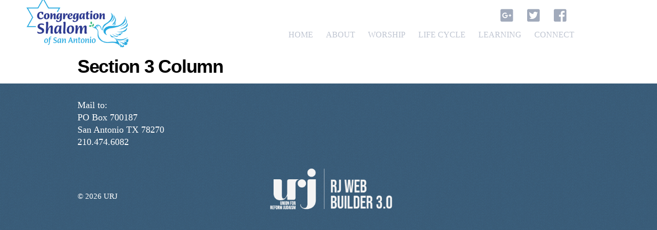

--- FILE ---
content_type: text/html; charset=UTF-8
request_url: https://shalomsa.org/layouts/sections/section-3-column/page/3/
body_size: 57877
content:
<!DOCTYPE html>
<html lang="en-US">
<head>
        <meta charset="UTF-8">
        <meta name="viewport" content="width=device-width, initial-scale=1, minimum-scale=1">
        <style id="tb_inline_styles" data-no-optimize="1">.tb_animation_on{overflow-x:hidden}.themify_builder .wow{visibility:hidden;animation-fill-mode:both}[data-tf-animation]{will-change:transform,opacity,visibility}.themify_builder .tf_lax_done{transition-duration:.8s;transition-timing-function:cubic-bezier(.165,.84,.44,1)}[data-sticky-active].tb_sticky_scroll_active{z-index:1}[data-sticky-active].tb_sticky_scroll_active .hide-on-stick{display:none}@media(min-width:1025px){.hide-desktop{width:0!important;height:0!important;padding:0!important;visibility:hidden!important;margin:0!important;display:table-column!important;background:0!important;content-visibility:hidden;overflow:hidden!important}}@media(min-width:769px) and (max-width:1024px){.hide-tablet_landscape{width:0!important;height:0!important;padding:0!important;visibility:hidden!important;margin:0!important;display:table-column!important;background:0!important;content-visibility:hidden;overflow:hidden!important}}@media(min-width:681px) and (max-width:768px){.hide-tablet{width:0!important;height:0!important;padding:0!important;visibility:hidden!important;margin:0!important;display:table-column!important;background:0!important;content-visibility:hidden;overflow:hidden!important}}@media(max-width:680px){.hide-mobile{width:0!important;height:0!important;padding:0!important;visibility:hidden!important;margin:0!important;display:table-column!important;background:0!important;content-visibility:hidden;overflow:hidden!important}}@media(max-width:768px){div.module-gallery-grid{--galn:var(--galt)}}@media(max-width:680px){
                .themify_map.tf_map_loaded{width:100%!important}
                .ui.builder_button,.ui.nav li a{padding:.525em 1.15em}
                .fullheight>.row_inner:not(.tb_col_count_1){min-height:0}
                div.module-gallery-grid{--galn:var(--galm);gap:8px}
            }</style><noscript><style>.themify_builder .wow,.wow .tf_lazy{visibility:visible!important}</style></noscript>            <style id="tf_lazy_style" data-no-optimize="1">
                .tf_svg_lazy{
                    content-visibility:auto;
                    background-size:100% 25%!important;
                    background-repeat:no-repeat!important;
                    background-position:0 0, 0 33.4%,0 66.6%,0 100%!important;
                    transition:filter .3s linear!important;
                    filter:blur(25px)!important;                    transform:translateZ(0)
                }
                .tf_svg_lazy_loaded{
                    filter:blur(0)!important
                }
                [data-lazy]:is(.module,.module_row:not(.tb_first)),.module[data-lazy] .ui,.module_row[data-lazy]:not(.tb_first):is(>.row_inner,.module_column[data-lazy],.module_subrow[data-lazy]){
                    background-image:none!important
                }
            </style>
            <noscript>
                <style>
                    .tf_svg_lazy{
                        display:none!important
                    }
                </style>
            </noscript>
                    <style id="tf_lazy_common" data-no-optimize="1">
                        img{
                max-width:100%;
                height:auto
            }
                                    :where(.tf_in_flx,.tf_flx){display:inline-flex;flex-wrap:wrap;place-items:center}
            .tf_fa,:is(em,i) tf-lottie{display:inline-block;vertical-align:middle}:is(em,i) tf-lottie{width:1.5em;height:1.5em}.tf_fa{width:1em;height:1em;stroke-width:0;stroke:currentColor;overflow:visible;fill:currentColor;pointer-events:none;text-rendering:optimizeSpeed;buffered-rendering:static}#tf_svg symbol{overflow:visible}:where(.tf_lazy){position:relative;visibility:visible;display:block;opacity:.3}.wow .tf_lazy:not(.tf_swiper-slide){visibility:hidden;opacity:1}div.tf_audio_lazy audio{visibility:hidden;height:0;display:inline}.mejs-container{visibility:visible}.tf_iframe_lazy{transition:opacity .3s ease-in-out;min-height:10px}:where(.tf_flx),.tf_swiper-wrapper{display:flex}.tf_swiper-slide{flex-shrink:0;opacity:0;width:100%;height:100%}.tf_swiper-wrapper>br,.tf_lazy.tf_swiper-wrapper .tf_lazy:after,.tf_lazy.tf_swiper-wrapper .tf_lazy:before{display:none}.tf_lazy:after,.tf_lazy:before{content:'';display:inline-block;position:absolute;width:10px!important;height:10px!important;margin:0 3px;top:50%!important;inset-inline:auto 50%!important;border-radius:100%;background-color:currentColor;visibility:visible;animation:tf-hrz-loader infinite .75s cubic-bezier(.2,.68,.18,1.08)}.tf_lazy:after{width:6px!important;height:6px!important;inset-inline:50% auto!important;margin-top:3px;animation-delay:-.4s}@keyframes tf-hrz-loader{0%,100%{transform:scale(1);opacity:1}50%{transform:scale(.1);opacity:.6}}.tf_lazy_lightbox{position:fixed;background:rgba(11,11,11,.8);color:#ccc;top:0;left:0;display:flex;align-items:center;justify-content:center;z-index:999}.tf_lazy_lightbox .tf_lazy:after,.tf_lazy_lightbox .tf_lazy:before{background:#fff}.tf_vd_lazy,tf-lottie{display:flex;flex-wrap:wrap}tf-lottie{aspect-ratio:1.777}.tf_w.tf_vd_lazy video{width:100%;height:auto;position:static;object-fit:cover}
        </style>
        <meta name='robots' content='index, follow, max-image-preview:large, max-snippet:-1, max-video-preview:-1' />

	<!-- This site is optimized with the Yoast SEO plugin v23.0 - https://yoast.com/wordpress/plugins/seo/ -->
	<title>Section 3 Column &#8211; Congregation Shalom of San Antonio</title>
	<link rel="canonical" href="https://shalomsa.org/layouts/sections/section-3-column/" />
	<meta property="og:locale" content="en_US" />
	<meta property="og:type" content="article" />
	<meta property="og:title" content="Section 3 Column &#8211; Congregation Shalom of San Antonio" />
	<meta property="og:url" content="https://shalomsa.org/layouts/sections/section-3-column/" />
	<meta property="og:site_name" content="Congregation Shalom of San Antonio" />
	<meta property="article:publisher" content="https://www.facebook.com/Congregation-Shalom-of-San-Antonio-107609074750675/?ref=pages_you_manage" />
	<meta name="twitter:card" content="summary_large_image" />
	<script type="application/ld+json" class="yoast-schema-graph">{"@context":"https://schema.org","@graph":[{"@type":"WebPage","@id":"https://shalomsa.org/layouts/sections/section-3-column/","url":"https://shalomsa.org/layouts/sections/section-3-column/","name":"Section 3 Column &#8211; Congregation Shalom of San Antonio","isPartOf":{"@id":"https://shalomsa.org/#website"},"datePublished":"2011-04-04T05:34:36+00:00","dateModified":"2011-04-04T05:34:36+00:00","breadcrumb":{"@id":"https://shalomsa.org/layouts/sections/section-3-column/#breadcrumb"},"inLanguage":"en-US","potentialAction":[{"@type":"ReadAction","target":["https://shalomsa.org/layouts/sections/section-3-column/"]}]},{"@type":"BreadcrumbList","@id":"https://shalomsa.org/layouts/sections/section-3-column/#breadcrumb","itemListElement":[{"@type":"ListItem","position":1,"name":"Home","item":"https://shalomsa.org/"},{"@type":"ListItem","position":2,"name":"Blog Layouts","item":"https://shalomsa.org/layouts/"},{"@type":"ListItem","position":3,"name":"Sections"}]},{"@type":"WebSite","@id":"https://shalomsa.org/#website","url":"https://shalomsa.org/","name":"Congregation Shalom of San Antonio","description":"A small, vibrant Reform Jewish Congregation where everyone matters.","publisher":{"@id":"https://shalomsa.org/#organization"},"potentialAction":[{"@type":"SearchAction","target":{"@type":"EntryPoint","urlTemplate":"https://shalomsa.org/?s={search_term_string}"},"query-input":"required name=search_term_string"}],"inLanguage":"en-US"},{"@type":"Organization","@id":"https://shalomsa.org/#organization","name":"Congregation Shalom of San Antonio","url":"https://shalomsa.org/","logo":{"@type":"ImageObject","inLanguage":"en-US","@id":"https://shalomsa.org/#/schema/logo/image/","url":"https://shalomsa.org/wp-content/uploads/sites/276/2021/10/Congregation-Shalom-logo_rgb_sm.png","contentUrl":"https://shalomsa.org/wp-content/uploads/sites/276/2021/10/Congregation-Shalom-logo_rgb_sm.png","width":291,"height":143,"caption":"Congregation Shalom of San Antonio"},"image":{"@id":"https://shalomsa.org/#/schema/logo/image/"},"sameAs":["https://www.facebook.com/Congregation-Shalom-of-San-Antonio-107609074750675/?ref=pages_you_manage","https://www.instagram.com/congregationshalomofsanantonio/","https://www.youtube.com/channel/UC-p8m-Sg2lUy8MNGo1btGng"]}]}</script>
	<!-- / Yoast SEO plugin. -->


<link rel="alternate" type="application/rss+xml" title="Congregation Shalom of San Antonio &raquo; Feed" href="https://shalomsa.org/feed/" />
<link rel="alternate" type="text/calendar" title="Congregation Shalom of San Antonio &raquo; iCal Feed" href="https://shalomsa.org/calendar-events/?ical=1" />
<style id='global-styles-inline-css'>
:root{--wp--preset--aspect-ratio--square: 1;--wp--preset--aspect-ratio--4-3: 4/3;--wp--preset--aspect-ratio--3-4: 3/4;--wp--preset--aspect-ratio--3-2: 3/2;--wp--preset--aspect-ratio--2-3: 2/3;--wp--preset--aspect-ratio--16-9: 16/9;--wp--preset--aspect-ratio--9-16: 9/16;--wp--preset--color--black: #000000;--wp--preset--color--cyan-bluish-gray: #abb8c3;--wp--preset--color--white: #ffffff;--wp--preset--color--pale-pink: #f78da7;--wp--preset--color--vivid-red: #cf2e2e;--wp--preset--color--luminous-vivid-orange: #ff6900;--wp--preset--color--luminous-vivid-amber: #fcb900;--wp--preset--color--light-green-cyan: #7bdcb5;--wp--preset--color--vivid-green-cyan: #00d084;--wp--preset--color--pale-cyan-blue: #8ed1fc;--wp--preset--color--vivid-cyan-blue: #0693e3;--wp--preset--color--vivid-purple: #9b51e0;--wp--preset--gradient--vivid-cyan-blue-to-vivid-purple: linear-gradient(135deg,rgba(6,147,227,1) 0%,rgb(155,81,224) 100%);--wp--preset--gradient--light-green-cyan-to-vivid-green-cyan: linear-gradient(135deg,rgb(122,220,180) 0%,rgb(0,208,130) 100%);--wp--preset--gradient--luminous-vivid-amber-to-luminous-vivid-orange: linear-gradient(135deg,rgba(252,185,0,1) 0%,rgba(255,105,0,1) 100%);--wp--preset--gradient--luminous-vivid-orange-to-vivid-red: linear-gradient(135deg,rgba(255,105,0,1) 0%,rgb(207,46,46) 100%);--wp--preset--gradient--very-light-gray-to-cyan-bluish-gray: linear-gradient(135deg,rgb(238,238,238) 0%,rgb(169,184,195) 100%);--wp--preset--gradient--cool-to-warm-spectrum: linear-gradient(135deg,rgb(74,234,220) 0%,rgb(151,120,209) 20%,rgb(207,42,186) 40%,rgb(238,44,130) 60%,rgb(251,105,98) 80%,rgb(254,248,76) 100%);--wp--preset--gradient--blush-light-purple: linear-gradient(135deg,rgb(255,206,236) 0%,rgb(152,150,240) 100%);--wp--preset--gradient--blush-bordeaux: linear-gradient(135deg,rgb(254,205,165) 0%,rgb(254,45,45) 50%,rgb(107,0,62) 100%);--wp--preset--gradient--luminous-dusk: linear-gradient(135deg,rgb(255,203,112) 0%,rgb(199,81,192) 50%,rgb(65,88,208) 100%);--wp--preset--gradient--pale-ocean: linear-gradient(135deg,rgb(255,245,203) 0%,rgb(182,227,212) 50%,rgb(51,167,181) 100%);--wp--preset--gradient--electric-grass: linear-gradient(135deg,rgb(202,248,128) 0%,rgb(113,206,126) 100%);--wp--preset--gradient--midnight: linear-gradient(135deg,rgb(2,3,129) 0%,rgb(40,116,252) 100%);--wp--preset--font-size--small: 13px;--wp--preset--font-size--medium: 20px;--wp--preset--font-size--large: 36px;--wp--preset--font-size--x-large: 42px;--wp--preset--spacing--20: 0.44rem;--wp--preset--spacing--30: 0.67rem;--wp--preset--spacing--40: 1rem;--wp--preset--spacing--50: 1.5rem;--wp--preset--spacing--60: 2.25rem;--wp--preset--spacing--70: 3.38rem;--wp--preset--spacing--80: 5.06rem;--wp--preset--shadow--natural: 6px 6px 9px rgba(0, 0, 0, 0.2);--wp--preset--shadow--deep: 12px 12px 50px rgba(0, 0, 0, 0.4);--wp--preset--shadow--sharp: 6px 6px 0px rgba(0, 0, 0, 0.2);--wp--preset--shadow--outlined: 6px 6px 0px -3px rgba(255, 255, 255, 1), 6px 6px rgba(0, 0, 0, 1);--wp--preset--shadow--crisp: 6px 6px 0px rgba(0, 0, 0, 1);}:where(body) { margin: 0; }.wp-site-blocks > .alignleft { float: left; margin-right: 2em; }.wp-site-blocks > .alignright { float: right; margin-left: 2em; }.wp-site-blocks > .aligncenter { justify-content: center; margin-left: auto; margin-right: auto; }:where(.wp-site-blocks) > * { margin-block-start: 24px; margin-block-end: 0; }:where(.wp-site-blocks) > :first-child { margin-block-start: 0; }:where(.wp-site-blocks) > :last-child { margin-block-end: 0; }:root { --wp--style--block-gap: 24px; }.is-layout-flow  > :first-child{margin-block-start: 0;}.is-layout-flow  > :last-child{margin-block-end: 0;}.is-layout-flow  > *{margin-block-start: 24px;margin-block-end: 0;}.is-layout-constrained  > :first-child{margin-block-start: 0;}.is-layout-constrained  > :last-child{margin-block-end: 0;}.is-layout-constrained  > *{margin-block-start: 24px;margin-block-end: 0;}.is-layout-flex {gap: 24px;}.is-layout-grid {gap: 24px;}.is-layout-flow > .alignleft{float: left;margin-inline-start: 0;margin-inline-end: 2em;}.is-layout-flow > .alignright{float: right;margin-inline-start: 2em;margin-inline-end: 0;}.is-layout-flow > .aligncenter{margin-left: auto !important;margin-right: auto !important;}.is-layout-constrained > .alignleft{float: left;margin-inline-start: 0;margin-inline-end: 2em;}.is-layout-constrained > .alignright{float: right;margin-inline-start: 2em;margin-inline-end: 0;}.is-layout-constrained > .aligncenter{margin-left: auto !important;margin-right: auto !important;}.is-layout-constrained > :where(:not(.alignleft):not(.alignright):not(.alignfull)){margin-left: auto !important;margin-right: auto !important;}body .is-layout-flex{display: flex;}.is-layout-flex{flex-wrap: wrap;align-items: center;}.is-layout-flex > :is(*, div){margin: 0;}body .is-layout-grid{display: grid;}.is-layout-grid > :is(*, div){margin: 0;}:root :where(body){padding-top: 0px;padding-right: 0px;padding-bottom: 0px;padding-left: 0px;}:root :where(a:where(:not(.wp-element-button))){text-decoration: underline;}:root :where(.wp-element-button, .wp-block-button__link){background-color: #32373c;border-width: 0;color: #fff;font-family: inherit;font-size: inherit;line-height: inherit;padding: calc(0.667em + 2px) calc(1.333em + 2px);text-decoration: none;}.has-black-color{color: var(--wp--preset--color--black) !important;}.has-cyan-bluish-gray-color{color: var(--wp--preset--color--cyan-bluish-gray) !important;}.has-white-color{color: var(--wp--preset--color--white) !important;}.has-pale-pink-color{color: var(--wp--preset--color--pale-pink) !important;}.has-vivid-red-color{color: var(--wp--preset--color--vivid-red) !important;}.has-luminous-vivid-orange-color{color: var(--wp--preset--color--luminous-vivid-orange) !important;}.has-luminous-vivid-amber-color{color: var(--wp--preset--color--luminous-vivid-amber) !important;}.has-light-green-cyan-color{color: var(--wp--preset--color--light-green-cyan) !important;}.has-vivid-green-cyan-color{color: var(--wp--preset--color--vivid-green-cyan) !important;}.has-pale-cyan-blue-color{color: var(--wp--preset--color--pale-cyan-blue) !important;}.has-vivid-cyan-blue-color{color: var(--wp--preset--color--vivid-cyan-blue) !important;}.has-vivid-purple-color{color: var(--wp--preset--color--vivid-purple) !important;}.has-black-background-color{background-color: var(--wp--preset--color--black) !important;}.has-cyan-bluish-gray-background-color{background-color: var(--wp--preset--color--cyan-bluish-gray) !important;}.has-white-background-color{background-color: var(--wp--preset--color--white) !important;}.has-pale-pink-background-color{background-color: var(--wp--preset--color--pale-pink) !important;}.has-vivid-red-background-color{background-color: var(--wp--preset--color--vivid-red) !important;}.has-luminous-vivid-orange-background-color{background-color: var(--wp--preset--color--luminous-vivid-orange) !important;}.has-luminous-vivid-amber-background-color{background-color: var(--wp--preset--color--luminous-vivid-amber) !important;}.has-light-green-cyan-background-color{background-color: var(--wp--preset--color--light-green-cyan) !important;}.has-vivid-green-cyan-background-color{background-color: var(--wp--preset--color--vivid-green-cyan) !important;}.has-pale-cyan-blue-background-color{background-color: var(--wp--preset--color--pale-cyan-blue) !important;}.has-vivid-cyan-blue-background-color{background-color: var(--wp--preset--color--vivid-cyan-blue) !important;}.has-vivid-purple-background-color{background-color: var(--wp--preset--color--vivid-purple) !important;}.has-black-border-color{border-color: var(--wp--preset--color--black) !important;}.has-cyan-bluish-gray-border-color{border-color: var(--wp--preset--color--cyan-bluish-gray) !important;}.has-white-border-color{border-color: var(--wp--preset--color--white) !important;}.has-pale-pink-border-color{border-color: var(--wp--preset--color--pale-pink) !important;}.has-vivid-red-border-color{border-color: var(--wp--preset--color--vivid-red) !important;}.has-luminous-vivid-orange-border-color{border-color: var(--wp--preset--color--luminous-vivid-orange) !important;}.has-luminous-vivid-amber-border-color{border-color: var(--wp--preset--color--luminous-vivid-amber) !important;}.has-light-green-cyan-border-color{border-color: var(--wp--preset--color--light-green-cyan) !important;}.has-vivid-green-cyan-border-color{border-color: var(--wp--preset--color--vivid-green-cyan) !important;}.has-pale-cyan-blue-border-color{border-color: var(--wp--preset--color--pale-cyan-blue) !important;}.has-vivid-cyan-blue-border-color{border-color: var(--wp--preset--color--vivid-cyan-blue) !important;}.has-vivid-purple-border-color{border-color: var(--wp--preset--color--vivid-purple) !important;}.has-vivid-cyan-blue-to-vivid-purple-gradient-background{background: var(--wp--preset--gradient--vivid-cyan-blue-to-vivid-purple) !important;}.has-light-green-cyan-to-vivid-green-cyan-gradient-background{background: var(--wp--preset--gradient--light-green-cyan-to-vivid-green-cyan) !important;}.has-luminous-vivid-amber-to-luminous-vivid-orange-gradient-background{background: var(--wp--preset--gradient--luminous-vivid-amber-to-luminous-vivid-orange) !important;}.has-luminous-vivid-orange-to-vivid-red-gradient-background{background: var(--wp--preset--gradient--luminous-vivid-orange-to-vivid-red) !important;}.has-very-light-gray-to-cyan-bluish-gray-gradient-background{background: var(--wp--preset--gradient--very-light-gray-to-cyan-bluish-gray) !important;}.has-cool-to-warm-spectrum-gradient-background{background: var(--wp--preset--gradient--cool-to-warm-spectrum) !important;}.has-blush-light-purple-gradient-background{background: var(--wp--preset--gradient--blush-light-purple) !important;}.has-blush-bordeaux-gradient-background{background: var(--wp--preset--gradient--blush-bordeaux) !important;}.has-luminous-dusk-gradient-background{background: var(--wp--preset--gradient--luminous-dusk) !important;}.has-pale-ocean-gradient-background{background: var(--wp--preset--gradient--pale-ocean) !important;}.has-electric-grass-gradient-background{background: var(--wp--preset--gradient--electric-grass) !important;}.has-midnight-gradient-background{background: var(--wp--preset--gradient--midnight) !important;}.has-small-font-size{font-size: var(--wp--preset--font-size--small) !important;}.has-medium-font-size{font-size: var(--wp--preset--font-size--medium) !important;}.has-large-font-size{font-size: var(--wp--preset--font-size--large) !important;}.has-x-large-font-size{font-size: var(--wp--preset--font-size--x-large) !important;}
:root :where(.wp-block-pullquote){font-size: 1.5em;line-height: 1.6;}
</style>
<link rel="preload" href="https://shalomsa.org/wp-content/plugins/urj-events/css/urj-events-style.css?ver=1.2.1" as="style"><link rel='stylesheet' id='urj-events-style-css' href='https://shalomsa.org/wp-content/plugins/urj-events/css/urj-events-style.css?ver=1.2.1' media='all' />
<link rel="preload" href="https://shalomsa.org/wp-content/plugins/urjbuilder-admin/css/urjbuilder-signup-style.css?ver=6.6" as="style"><link rel='stylesheet' id='urjbuilder-signup-style-css' href='https://shalomsa.org/wp-content/plugins/urjbuilder-admin/css/urjbuilder-signup-style.css?ver=6.6' media='all' />
<link rel="preload" href="https://shalomsa.org/wp-content/plugins/urjbuilder-newsletter/css/style.css?ver=6.6" as="style"><link rel='stylesheet' id='urjbuilder_newsletter_css-css' href='https://shalomsa.org/wp-content/plugins/urjbuilder-newsletter/css/style.css?ver=6.6' media='all' />
<link rel="preload" href="https://shalomsa.org/wp-content/plugins/urjbuilder-rss/css/style.css?ver=v1.0.5" as="style"><link rel='stylesheet' id='urjbuilder_rss_css-css' href='https://shalomsa.org/wp-content/plugins/urjbuilder-rss/css/style.css?ver=v1.0.5' media='all' />
<link rel="preload" href="https://shalomsa.org/wp-content/plugins/urjbuilder_rssscroller/css/urjbuilder_rssscroller.css?ver=6.6" as="style"><link rel='stylesheet' id='urjbuilder_rssscroller-css-css' href='https://shalomsa.org/wp-content/plugins/urjbuilder_rssscroller/css/urjbuilder_rssscroller.css?ver=6.6' media='all' />
<link rel="preload" href="https://shalomsa.org/wp-content/plugins/widget-options/assets/css/widget-options.css?ver=4.0.6.1" as="style"><link rel='stylesheet' id='widgetopts-styles-css' href='https://shalomsa.org/wp-content/plugins/widget-options/assets/css/widget-options.css?ver=4.0.6.1' media='all' />
<link rel="preload" href="https://shalomsa.org/wp-content/plugins/wp-members/assets/css/forms/generic-no-float.min.css?ver=3.4.9.5" as="style"><link rel='stylesheet' id='wp-members-css' href='https://shalomsa.org/wp-content/plugins/wp-members/assets/css/forms/generic-no-float.min.css?ver=3.4.9.5' media='all' />
<link rel="preload" href="https://shalomsa.org/wp-content/plugins/themify-shortcodes/assets/styles.css?ver=6.6" as="style"><link rel='stylesheet' id='themify-shortcodes-css' href='https://shalomsa.org/wp-content/plugins/themify-shortcodes/assets/styles.css?ver=6.6' media='all' />
<link rel="preload" href="https://shalomsa.org/wp-content/plugins/video-conferencing-with-zoom-api/assets/public/css/style.min.css?ver=4.5.1" as="style"><link rel='stylesheet' id='video-conferencing-with-zoom-api-css' href='https://shalomsa.org/wp-content/plugins/video-conferencing-with-zoom-api/assets/public/css/style.min.css?ver=4.5.1' media='all' />
<style id='teccc-nofile-stylesheet-inline-css'>
/* The Events Calendar: Category Colors 7.3.1 */
.teccc-legend a, .tribe-events-calendar a, #tribe-events-content .tribe-events-tooltip h4
{
	font-weight: ;
}

.tribe-events-list .vevent.hentry h2 {
	padding-left: 5px;
}


@media only screen and (max-width: 768px) {
	.tribe-events-calendar td .hentry,
	.tribe-events-calendar td .type-tribe_events {
		display: block;
	}

	h3.entry-title.summary,
	h3.tribe-events-month-event-title,
	.tribe-events-calendar .tribe-events-has-events:after {
		display: none;
	}

	.tribe-events-calendar .mobile-trigger .tribe-events-tooltip {
		display: none !important;
	}
}

.tribe-grid-body div[id*="tribe-events-event-"][class*="tribe-events-category-"].tribe-events-week-hourly-single
{ border-right: 1px solid #000; }

.tribe-events .tribe-events-calendar-month__multiday-event-bar,
.tribe-events .tribe-events-calendar-month__multiday-event-bar-inner,
.tribe-events-calendar-month__multiday-event-wrapper
{ background-color: #F7F6F6; }

.tribe-events-pro .tribe-events-pro-week-grid__multiday-event-bar,
.tribe-events-pro .tribe-events-pro-week-grid__multiday-event-wrapper
{ background-color: #F7F6F6 !important; }

.tribe-events-calendar-month__multiday-event-wrapper.tribe-events-calendar-month__multiday-event--empty
{ background-color: transparent !important; }

.tribe-events-pro-week-grid__multiday-event-wrapper.tribe-events-pro-week-grid__multiday-event--empty
{ background-color: transparent !important; }

.tribe-common--breakpoint-medium.tribe-events .tribe-events-calendar-list__event-datetime-featured-text,
.tribe-events-calendar-month-mobile-events__mobile-event-datetime-featured-text,
.tribe-events-calendar-day__event-datetime-featured-text,
.tribe-common-c-svgicon--featured
{ color:  !important; }

.tribe-events-calendar-list__event-date-tag-datetime:after, 
.tribe-events-widget-events-list__event-date-tag-datetime:after, 
.tribe-events .tribe-events-calendar-day__event--featured:after,
.tribe-events .tribe-events-calendar-month__calendar-event--featured:before
{ background-color:  !important; }

.tribe-events-pro .tribe-events-pro-photo__event-datetime-featured-text,
.tribe-events-pro .tribe-events-pro-map__event-datetime-featured-text
{ color:  !important; }

.tribe-events-pro .tribe-events-pro-week-grid__event--featured .tribe-events-pro-week-grid__event-link-inner:before
{ background-color:  !important; }


	
		.tribe-events-category-events h2.tribe-events-list-event-title.entry-title a,
.tribe-events-category-events h2.tribe-events-list-event-title a,
.tribe-events-category-events h3.tribe-events-list-event-title a,
.tribe-event-featured .tribe-events-category-events h3.tribe-events-list-event-title a,
.tribe-events-list .tribe-events-loop .tribe-event-featured.tribe-events-category-events h3.tribe-events-list-event-title a,	.tribe-events-shortcode .tribe-events-month table .type-tribe_events.tribe-events-category-events,		.tribe-events-list .tribe-events-loop .tribe-event-featured.tribe-events-category-events h3.tribe-events-list-event-title a:hover,
#tribe-events-content table.tribe-events-calendar .type-tribe_events.tribe-events-category-events.tribe-event-featured h3.tribe-events-month-event-title a:hover,	.tribe-events-category-events .tribe-events-map-event-title a:link,
.tribe-events-category-events .tribe-events-map-event-title a:visited,	#tribe-events-content div.tribe-events-category-events.hentry.vevent h3.entry-title a,
.tribe-grid-body .tribe-events-category-events a,
.tribe-grid-body .type-tribe_events.tribe-events-category-events a,
.tribe-grid-allday .tribe-events-category-events a,	.tribe-events-adv-list-widget .tribe-events-category-events h2 a:link,
.tribe-events-adv-list-widget .tribe-events-category-events h2 a:visited,
.tribe-mini-calendar-list-wrapper .tribe-events-category-events h2 a:link,
.tribe-mini-calendar-list-wrapper .tribe-events-category-events h2 a:visited,
.tribe-events-category-events.tribe-event-featured .tribe-mini-calendar-event .tribe-events-title a,
.tribe-venue-widget-list li.tribe-events-category-events h4 a:link,
.tribe-venue-widget-list li.tribe-events-category-events h4 a:visited,	.teccc-legend li.tribe_events_cat-events a,
.tribe-common article.tribe_events_cat-events h3 a,
.tribe-common article.tribe_events_cat-events h3 a:link,
.tribe-common article.tribe_events_cat-events h3 a:visited,
article.tribe-events-calendar-month__multiday-event.tribe_events_cat-events h3,	#tribe-events-content table.tribe-events-calendar .tribe-event-featured.tribe-events-category-events .tribe-events-month-event-title a,
.teccc-legend li.tribe-events-category-events a,
.tribe-events-calendar .tribe-events-category-events a,
#tribe-events-content .teccc-legend li.tribe-events-category-events a,
#tribe-events-content .tribe-events-calendar .tribe-events-category-events a,
.type-tribe_events.tribe-events-category-events h2 a,
.tribe-events-category-events > div.hentry.vevent > h3.entry-title a,
.tribe-events-mobile.tribe-events-category-events h4 a
{
		text-decoration: none;
}

		.tribe-events-category-events h3.tribe-events-list-event-title,		.tribe-events-shortcode .tribe-events-month table .type-tribe_events.tribe-events-category-events,	.tribe-events-category-events .tribe-events-map-event-title a:link,
.tribe-events-category-events .tribe-events-map-event-title a:visited,
article.tribe-events-pro-map__event-card.tribe_events_cat-events h3,
article.tribe-events-pro-photo__event.tribe_events_cat-events h3,	.tribe-grid-body .tribe-events-week-hourly-single:hover.tribe-events-category-events,
.tribe-grid-body .tribe-events-week-hourly-single.tribe-events-category-events,
.tribe-grid-allday .tribe-events-week-allday-single.tribe-events-category-events,
article.tribe-events-pro-week-grid__event.tribe_events_cat-events h3,
article.tribe-events-pro-week-mobile-events__event.tribe_events_cat-events h3,
article.tribe-events-pro-week-grid__multiday-event.tribe_events_cat-events h3,
article.tribe-events-pro-week-grid__multiday-event.tribe_events_cat-events .tribe-events-pro-week-grid__multiday-event-bar-inner h3,
article.tribe-events-pro-week-grid__multiday-event.tribe_events_cat-events .tribe-events-pro-week-grid__multiday-event-bar-inner,	.tribe-common article.tribe_events_cat-events h3.tribe-events-pro-summary__event-title,	.tribe-mini-calendar td.tribe-events-has-events.tribe-events-category-events,
.tribe-events-adv-list-widget .tribe-events-category-events h2,
.tribe-venue-widget-list li.tribe-events-category-events h4,	.teccc-legend li.tribe_events_cat-events,
article.tribe_events_cat-events header.tribe-events-widget-events-list__event-header h3,
article.tribe-events-calendar-month__calendar-event.tribe_events_cat-events h3,
article.tribe-events-calendar-month__multiday-event.tribe_events_cat-events .tribe-events-calendar-month__multiday-event-bar-inner,
article.tribe-events-calendar-month-mobile-events__mobile-event.tribe_events_cat-events h3,
article.tribe-events-calendar-day__event.tribe_events_cat-events h3,
article.tribe-events-calendar-list__event.tribe_events_cat-events h3,
article.tribe-events-calendar-latest-past__event.tribe_events_cat-events h3,	.events-archive.events-gridview #tribe-events-content table .type-tribe_events.tribe-events-category-events,
.teccc-legend li.tribe-events-category-events,
.tribe-events-calendar .tribe-events-category-events,
.type-tribe_events.tribe-events-category-events h2,
.tribe-events-category-events > div.hentry.vevent > h3.entry-title,
.tribe-events-mobile.tribe-events-category-events h4
{
				border-right: 5px solid transparent;
		line-height: 1.4em;
	padding-left: 5px;
	padding-bottom: 2px;
}

	.tribe-events-calendar .tribe-event-featured.tribe-events-category-events,
#tribe-events-content table.tribe-events-calendar .type-tribe_events.tribe-event-featured.tribe-events-category-events,
.tribe-grid-body div[id*='tribe-events-event-'][class*='tribe-events-category-'].tribe-events-week-hourly-single.tribe-event-featured
{ border-right: 5px solid  }

	
	article.tribe-events-pro-week-grid__multiday-event.tribe_events_cat-events h3
{ border-left: 0px solid transparent !important; }

	.tribe-events-category-events .tribe-events-map-event-title a:link,
.tribe-events-category-events .tribe-events-map-event-title a:visited,	.tribe-events-adv-list-widget .tribe-events-category-events h2 a:link,
.tribe-events-adv-list-widget .tribe-events-category-events h2 a:visited,
.tribe-mini-calendar-list-wrapper .tribe-events-category-events h2 a:link,
.tribe-mini-calendar-list-wrapper .tribe-events-category-events h2 a:visited,
.tribe-events-category-events.tribe-event-featured .tribe-mini-calendar-event .tribe-events-title a,
.tribe-venue-widget-list li.tribe-events-category-events h4 a:link,
.tribe-venue-widget-list li.tribe-events-category-events h4 a:visited,	.tribe-events-category-events h2.tribe-events-list-event-title.entry-title a,
.tribe-events-category-events h2.tribe-events-list-event-title a,
.tribe-events-category-events h3.tribe-events-list-event-title a,
.tribe-event-featured .tribe-events-category-events h3.tribe-events-list-event-title a,
.tribe-events-list .tribe-events-loop .tribe-event-featured.tribe-events-category-events h3.tribe-events-list-event-title a
{
	width: auto;
	display: block;
}

/* End The Events Calendar: Category Colors CSS */

</style>
<link rel="preload" href="https://shalomsa.org/wp-content/plugins/urjbuilder-admin/css/urjbuilder-front-style.css?ver=6.6" as="style"><link rel='stylesheet' id='urjbuilder-admin-style-css' href='https://shalomsa.org/wp-content/plugins/urjbuilder-admin/css/urjbuilder-front-style.css?ver=6.6' media='all' />
<script src="https://shalomsa.org/wp-includes/js/jquery/jquery.min.js?ver=3.7.1" id="jquery-core-js"></script>
<script src='https://shalomsa.org/wp-content/plugins/event-tickets/common/src/resources/js/underscore-before.js'></script>
<script src="https://shalomsa.org/wp-includes/js/underscore.min.js?ver=1.13.4" id="underscore-js"></script>
<script src='https://shalomsa.org/wp-content/plugins/event-tickets/common/src/resources/js/underscore-after.js'></script>
<script src="https://shalomsa.org/wp-includes/js/wp-util.js?ver=6.6" id="wp-util-not-in-footer-js"></script>
<script id="wp-util-js-extra">
var _wpUtilSettings = {"ajax":{"url":"https:\/\/shalomsa.org\/wp-admin\/admin-ajax.php"}};
</script>
<script src="https://shalomsa.org/wp-includes/js/wp-util.min.js?ver=6.6" id="wp-util-js"></script>
<script src="https://shalomsa.org/wp-content/plugins/urj-cdn/js/urj-cdn.js?ver=6.6" id="urj-cdn-js-js"></script>
<script src="https://shalomsa.org/wp-content/plugins/urjbuilder_rssscroller/js/urjbuilder_rssscroller.js?ver=6.6" id="urjbuilder_rssscroller-js-js"></script>
<link rel="https://api.w.org/" href="https://shalomsa.org/wp-json/" /><link rel="alternate" title="JSON" type="application/json" href="https://shalomsa.org/wp-json/wp/v2/pages/654" /><link rel="EditURI" type="application/rsd+xml" title="RSD" href="https://shalomsa.org/xmlrpc.php?rsd" />
<meta name="generator" content="WordPress 6.6" />
<link rel='shortlink' href='https://shalomsa.org/?p=654' />
<link rel="alternate" title="oEmbed (JSON)" type="application/json+oembed" href="https://shalomsa.org/wp-json/oembed/1.0/embed?url=https%3A%2F%2Fshalomsa.org%2Flayouts%2Fsections%2Fsection-3-column%2F" />
<link rel="alternate" title="oEmbed (XML)" type="text/xml+oembed" href="https://shalomsa.org/wp-json/oembed/1.0/embed?url=https%3A%2F%2Fshalomsa.org%2Flayouts%2Fsections%2Fsection-3-column%2F&#038;format=xml" />
<meta name="et-api-version" content="v1"><meta name="et-api-origin" content="https://shalomsa.org"><link rel="https://theeventscalendar.com/" href="https://shalomsa.org/wp-json/tribe/tickets/v1/" /><meta name="tec-api-version" content="v1"><meta name="tec-api-origin" content="https://shalomsa.org"><link rel="https://theeventscalendar.com/" href="https://shalomsa.org/wp-json/tribe/events/v1/" /><link rel="prefetch" href="https://shalomsa.org/wp-content/themes/bizco-new/js/themify-script.js?ver=7.5.3" as="script" fetchpriority="low"><link rel="preload" href="https://shalomsa.org/wp-content/uploads/sites/276/2021/10/Congregation-Shalom-logo_rgb_sm.png" as="image"><link rel="preload" fetchpriority="high" href="https://shalomsa.org/wp-content/uploads/sites/276/themify-concate/401616428/themify-4197816010.css" as="style"><link fetchpriority="high" id="themify_concate-css" rel="stylesheet" href="https://shalomsa.org/wp-content/uploads/sites/276/themify-concate/401616428/themify-4197816010.css"></head>

<body class="paged page-template-default page page-id-654 page-child parent-pageid-662 paged-3 page-paged-3 tribe-no-js skin-default query-page query-post sidebar-none default_width no-home tb_animation_on">

<svg id="tf_svg" style="display:none"><defs><symbol id="tf-fab-google-plus-square" viewBox="0 0 32 32"><path d="M25 2q1.25 0 2.13.88T28 5v22q0 1.25-.88 2.13T25 30H3q-1.25 0-2.13-.88T0 27V5q0-1.25.88-2.13T3 2h22zM10.25 22.25q2.69 0 4.34-1.69t1.66-4.44q0-.5-.13-1h-5.87v2.13h3.56q-.18.94-1.06 1.81t-2.5.88q-1.06 0-1.94-.53t-1.4-1.44T6.37 16q0-1.63 1.13-2.78t2.75-1.16q1.5 0 2.5.94l1.69-1.62q-1.75-1.63-4.19-1.63-2.56 0-4.4 1.84T4 16t1.84 4.4 4.41 1.85zM24 17.12v-1.8h-1.81V13.5h-1.82v1.81h-1.8v1.81h1.8v1.82h1.82v-1.82H24z"/></symbol><symbol id="tf-fab-twitter-square" viewBox="0 0 32 32"><path d="M25 2q1.25 0 2.13.88T28 5v22q0 1.25-.88 2.13T25 30H3q-1.25 0-2.13-.88T0 27V5q0-1.25.88-2.13T3 2h22zm-3.06 9.94q1.19-.88 2.06-2.13-1.19.5-2.37.63 1.3-.81 1.8-2.25-1.24.75-2.62 1-1.18-1.31-2.93-1.31-1.94 0-3.2 1.5t-.8 3.56q-5.2-.31-8.5-4.31-.57.93-.57 2.06 0 .62.25 1.28t.69 1.22.94.94q-1-.07-1.88-.57v.07q0 1.5.94 2.62t2.38 1.44q-.88.19-1.88.06.38 1.25 1.44 2.03t2.37.78Q7.81 22.31 5 22.31q-.56 0-1-.06 2.88 1.88 6.31 1.88 3.57 0 6.32-1.82t4.03-4.43 1.28-5.44v-.5z"/></symbol><symbol id="tf-fab-facebook-square" viewBox="0 0 32 32"><path d="M28 5v22q0 1.25-.88 2.13T25 30h-5.31V18.94h3.75l.56-4.25h-4.31v-2.7q0-.68.12-1.08t.63-.7 1.31-.27H24V6.19q-1.31-.2-3.25-.2-2.5 0-3.97 1.48t-1.47 4.1v3.12H11.5v4.25h3.81V30H3q-1.25 0-2.13-.88T0 27V5q0-1.25.87-2.13T3 2h22q1.25 0 2.12.87T28 5z"/></symbol></defs></svg><script> </script><div id="pagewrap" class="hfeed site">

	<div id="headerwrap">

    			<div id="header" class="pagewidth tf_rel" itemscope="itemscope" itemtype="https://schema.org/WPHeader">
        	
			<div id="site-logo"><a href="https://shalomsa.org" title="Congregation Shalom of San Antonio"><img  src="https://shalomsa.org/wp-content/uploads/sites/276/2021/10/Congregation-Shalom-logo_rgb_sm.png" alt="Congregation Shalom of San Antonio" class="site-logo-image" width="200" data-tf-not-load="1" fetchpriority="high"></a></div><div id="site-description" class="site-description"><span>A small, vibrant Reform Jewish Congregation where everyone matters.</span></div>
            <div id="main-nav-wrap" itemscope="itemscope" itemtype="https://schema.org/SiteNavigationElement">
                <div id="menu-icon" class="mobile-button"></div>
				<ul id="main-nav" class="main-nav"><li id="menu-item-3154" class="menu-item-page-2618 menu-item menu-item-type-post_type menu-item-object-page menu-item-home  page_item page-item-2618  menu-item-3154"><a href="https://shalomsa.org/" aria-current="page">Home</a></li>
<li id="menu-item-2262" class="menu-item-custom-2262 menu-item menu-item-type-custom menu-item-object-custom menu-item-has-children menu-item-2262"><a role="button" tabindex="0">About<span class="child-arrow closed" tabindex="-1"></span></a>
<ul class="sub-menu">
	<li id="menu-item-3141" class="menu-item-page-2425 menu-item menu-item-type-post_type menu-item-object-page menu-item-3141 menu-page-2425-parent-2262"><a href="https://shalomsa.org/our-history/">Our History</a></li>
	<li id="menu-item-3143" class="menu-item-page-2409 menu-item menu-item-type-post_type menu-item-object-page menu-item-3143 menu-page-2409-parent-2262"><a href="https://shalomsa.org/our-rabbi/">Our Rabbi</a></li>
	<li id="menu-item-3142" class="menu-item-page-2413 menu-item menu-item-type-post_type menu-item-object-page menu-item-3142 menu-page-2413-parent-2262"><a href="https://shalomsa.org/our-leadership/">Our Leadership</a></li>
	<li id="menu-item-3131" class="menu-item-page-2431 menu-item menu-item-type-post_type menu-item-object-page menu-item-3131 menu-page-2431-parent-2262"><a href="https://shalomsa.org/diversity-and-inclusion/">Diversity and Inclusion</a></li>
</ul>
</li>
<li id="menu-item-2265" class="menu-item-custom-2265 menu-item menu-item-type-custom menu-item-object-custom menu-item-has-children menu-item-2265"><a role="button" tabindex="0">Worship<span class="child-arrow closed" tabindex="-1"></span></a>
<ul class="sub-menu">
	<li id="menu-item-3146" class="menu-item-page-2468 menu-item menu-item-type-post_type menu-item-object-page menu-item-has-children menu-item-3146 menu-page-2468-parent-2265"><a href="https://shalomsa.org/prayers-and-rituals/">Prayers and Rituals<span class="child-arrow closed" tabindex="-1"></span></a>
	<ul class="sub-menu">
		<li id="menu-item-3145" class="menu-item-page-2484 menu-item menu-item-type-post_type menu-item-object-page menu-item-3145 menu-page-2484-parent-3146"><a href="https://shalomsa.org/mi-shebeirach-prayer-for-healing/">Prayer for Healing</a></li>
		<li id="menu-item-3138" class="menu-item-page-2580 menu-item menu-item-type-post_type menu-item-object-page menu-item-3138 menu-page-2580-parent-3146"><a href="https://shalomsa.org/learn-the-prayers/">Learn the Prayers</a></li>
	</ul>
</li>
	<li id="menu-item-3116" class="menu-item-page-2471 menu-item menu-item-type-post_type menu-item-object-page menu-item-3116 menu-page-2471-parent-2265"><a href="https://shalomsa.org/shabbat/">Shabbat</a></li>
	<li id="menu-item-3135" class="menu-item-page-2713 menu-item menu-item-type-post_type menu-item-object-page menu-item-has-children menu-item-3135 menu-page-2713-parent-2265"><a href="https://shalomsa.org/holidays-and-festivals/">Holidays and Festivals<span class="child-arrow closed" tabindex="-1"></span></a>
	<ul class="sub-menu">
		<li id="menu-item-3133" class="menu-item-page-2479 menu-item menu-item-type-post_type menu-item-object-page menu-item-has-children menu-item-3133 menu-page-2479-parent-3135"><a href="https://shalomsa.org/high-holy-days/">High Holy Days<span class="child-arrow closed" tabindex="-1"></span></a>
		<ul class="sub-menu">
			<li id="menu-item-21694" class="menu-item-page-21693 menu-item menu-item-type-post_type menu-item-object-page menu-item-21694 menu-page-21693-parent-3133"><a href="https://shalomsa.org/high-holy-days/schedule/">High Holy Days Schedule</a></li>
			<li id="menu-item-7336" class="menu-item-page-7334 menu-item menu-item-type-post_type menu-item-object-page menu-item-7336 menu-page-7334-parent-3133"><a href="https://shalomsa.org/high-holy-days/high-holy-day-in-person-registration/">High Holy Day in Person Registration</a></li>
			<li id="menu-item-7341" class="menu-item-page-7338 menu-item menu-item-type-post_type menu-item-object-page menu-item-7341 menu-page-7338-parent-3133"><a href="https://shalomsa.org/high-holy-days/high-holy-days-service-participation/">High Holy Days Service Participation</a></li>
			<li id="menu-item-7348" class="menu-item-page-7346 menu-item menu-item-type-post_type menu-item-object-page menu-item-7348 menu-page-7346-parent-3133"><a href="https://shalomsa.org/high-holy-days/lulav-etrog-order-form/">Lulav &#038; Etrog Order Form</a></li>
			<li id="menu-item-7352" class="menu-item-page-7350 menu-item menu-item-type-post_type menu-item-object-page menu-item-7352 menu-page-7350-parent-3133"><a href="https://shalomsa.org/high-holy-days/machzor-reservation-form/">Machzor Reservation Form</a></li>
			<li id="menu-item-7358" class="menu-item-page-7356 menu-item menu-item-type-post_type menu-item-object-page menu-item-7358 menu-page-7356-parent-3133"><a href="https://shalomsa.org/high-holy-days/book-of-remembrance-2023/">Book of Remembrance</a></li>
		</ul>
</li>
		<li id="menu-item-3119" class="menu-item-page-2720 menu-item menu-item-type-post_type menu-item-object-page menu-item-3119 menu-page-2720-parent-3135"><a href="https://shalomsa.org/sukkot/">Sukkot</a></li>
		<li id="menu-item-3124" class="menu-item-page-2744 menu-item menu-item-type-post_type menu-item-object-page menu-item-3124 menu-page-2744-parent-3135"><a href="https://shalomsa.org/atzeret-simchat-torah/">Atzeret-Simchat Torah</a></li>
		<li id="menu-item-3132" class="menu-item-page-2751 menu-item menu-item-type-post_type menu-item-object-page menu-item-3132 menu-page-2751-parent-3135"><a href="https://shalomsa.org/hanukkah/">Hanukkah</a></li>
		<li id="menu-item-3120" class="menu-item-page-2771 menu-item menu-item-type-post_type menu-item-object-page menu-item-3120 menu-page-2771-parent-3135"><a href="https://shalomsa.org/tu-bishvat/">Tu BiSh’vat</a></li>
		<li id="menu-item-3147" class="menu-item-page-2765 menu-item menu-item-type-post_type menu-item-object-page menu-item-3147 menu-page-2765-parent-3135"><a href="https://shalomsa.org/purim/">Purim</a></li>
		<li id="menu-item-3144" class="menu-item-page-2757 menu-item menu-item-type-post_type menu-item-object-page menu-item-has-children menu-item-3144 menu-page-2757-parent-3135"><a href="https://shalomsa.org/passover/">Passover<span class="child-arrow closed" tabindex="-1"></span></a>
		<ul class="sub-menu">
			<li id="menu-item-6656" class="menu-item-page-6653 menu-item menu-item-type-post_type menu-item-object-page menu-item-6656 menu-page-6653-parent-3144"><a href="https://shalomsa.org/seder/">Annual 2nd Night Passover Seder</a></li>
		</ul>
</li>
		<li id="menu-item-3122" class="menu-item-page-2778 menu-item menu-item-type-post_type menu-item-object-page menu-item-3122 menu-page-2778-parent-3135"><a href="https://shalomsa.org/yom-hashoah/">Yom HaShoah</a></li>
		<li id="menu-item-3136" class="menu-item-page-2787 menu-item menu-item-type-post_type menu-item-object-page menu-item-3136 menu-page-2787-parent-3135"><a href="https://shalomsa.org/israel-celebrations/">Israel Celebrations</a></li>
		<li id="menu-item-3117" class="menu-item-page-2762 menu-item menu-item-type-post_type menu-item-object-page menu-item-3117 menu-page-2762-parent-3135"><a href="https://shalomsa.org/shavuot/">Shavuot</a></li>
		<li id="menu-item-3134" class="menu-item-page-2792 menu-item menu-item-type-post_type menu-item-object-page menu-item-3134 menu-page-2792-parent-3135"><a href="https://shalomsa.org/holiday-calendar/">Holiday Calendar</a></li>
	</ul>
</li>
</ul>
</li>
<li id="menu-item-3115" class="menu-item-page-2528 menu-item menu-item-type-post_type menu-item-object-page menu-item-has-children menu-item-3115"><a href="https://shalomsa.org/life-cycle/">Life Cycle<span class="child-arrow closed" tabindex="-1"></span></a>
<ul class="sub-menu">
	<li id="menu-item-3126" class="menu-item-page-2597 menu-item menu-item-type-post_type menu-item-object-page menu-item-3126 menu-page-2597-parent-3115"><a href="https://shalomsa.org/birth-2/">Birth</a></li>
	<li id="menu-item-3125" class="menu-item-page-2534 menu-item menu-item-type-post_type menu-item-object-page menu-item-3125 menu-page-2534-parent-3115"><a href="https://shalomsa.org/bnei-mitzvah/">B’Mitzvah</a></li>
	<li id="menu-item-3139" class="menu-item-page-2607 menu-item menu-item-type-post_type menu-item-object-page menu-item-3139 menu-page-2607-parent-3115"><a href="https://shalomsa.org/marriage/">Marriage</a></li>
	<li id="menu-item-3129" class="menu-item-page-2540 menu-item menu-item-type-post_type menu-item-object-page menu-item-3129 menu-page-2540-parent-3115"><a href="https://shalomsa.org/conversion/">Conversion</a></li>
	<li id="menu-item-3130" class="menu-item-page-2546 menu-item menu-item-type-post_type menu-item-object-page menu-item-has-children menu-item-3130 menu-page-2546-parent-3115"><a href="https://shalomsa.org/death-funerals-and-mourning/">Death, Funerals, and Mourning<span class="child-arrow closed" tabindex="-1"></span></a>
	<ul class="sub-menu">
		<li id="menu-item-3121" class="menu-item-page-2548 menu-item menu-item-type-post_type menu-item-object-page menu-item-3121 menu-page-2548-parent-3130"><a href="https://shalomsa.org/yahrzeit/">Yahrtzeit</a></li>
	</ul>
</li>
</ul>
</li>
<li id="menu-item-3114" class="menu-item-page-2493 menu-item menu-item-type-post_type menu-item-object-page menu-item-has-children menu-item-3114"><a href="https://shalomsa.org/learning/">Learning<span class="child-arrow closed" tabindex="-1"></span></a>
<ul class="sub-menu">
	<li id="menu-item-3137" class="menu-item-page-2496 menu-item menu-item-type-post_type menu-item-object-page menu-item-3137 menu-page-2496-parent-3114"><a href="https://shalomsa.org/kesher-shalom/">Kesher Shalom</a></li>
	<li id="menu-item-3123" class="menu-item-page-2520 menu-item menu-item-type-post_type menu-item-object-page menu-item-has-children menu-item-3123 menu-page-2520-parent-3114"><a href="https://shalomsa.org/adult-learning/">Adult Learning<span class="child-arrow closed" tabindex="-1"></span></a>
	<ul class="sub-menu">
		<li id="menu-item-22975" class="menu-item-page-22973 menu-item menu-item-type-post_type menu-item-object-page menu-item-22975 menu-page-22973-parent-3123"><a href="https://shalomsa.org/a-history-of-israel-through-song/">A History of Israel Through Song</a></li>
		<li id="menu-item-19111" class="menu-item-page-19108 menu-item menu-item-type-post_type menu-item-object-page menu-item-19111 menu-page-19108-parent-3123"><a href="https://shalomsa.org/adult-learning/the-music-of-worship/">The Music of Worship</a></li>
	</ul>
</li>
</ul>
</li>
<li id="menu-item-3113" class="menu-item-page-2805 menu-item menu-item-type-post_type menu-item-object-page menu-item-has-children menu-item-3113"><a href="https://shalomsa.org/connect/">Connect<span class="child-arrow closed" tabindex="-1"></span></a>
<ul class="sub-menu">
	<li id="menu-item-3128" class="menu-item-page-2569 menu-item menu-item-type-post_type menu-item-object-page menu-item-3128 menu-page-2569-parent-3113"><a href="https://shalomsa.org/contact-us/">Contact Us</a></li>
	<li id="menu-item-3140" class="menu-item-page-2453 menu-item menu-item-type-post_type menu-item-object-page menu-item-3140 menu-page-2453-parent-3113"><a href="https://shalomsa.org/membership/">Membership</a></li>
	<li id="menu-item-3127" class="menu-item-page-3111 menu-item menu-item-type-post_type menu-item-object-page menu-item-3127 menu-page-3111-parent-3113"><a href="https://shalomsa.org/calendar/">Calendar</a></li>
	<li id="menu-item-15791" class="menu-item-page-14331 menu-item menu-item-type-post_type menu-item-object-page menu-item-15791 menu-page-14331-parent-3113"><a href="https://shalomsa.org/connect/in-the-community/">In The Community</a></li>
	<li id="menu-item-14353" class="menu-item-page-14333 menu-item menu-item-type-post_type menu-item-object-page menu-item-14353 menu-page-14333-parent-3113"><a href="https://shalomsa.org/connect/social-activities/">Social Activities</a></li>
</ul>
</li>
</ul>                <!--/main-nav -->
			</div>
            <!-- /#main-nav-wrap -->

			<div class="social-widget tf_clearfix">
				<div id="themify-social-links-2" class="widget themify-social-links"><ul class="social-links horizontal">
                        <li class="social-link-item google font-icon icon-large">
                            <a href="#" aria-label="google" target="_blank" rel="noopener"><em><svg  aria-label="Google+" class="tf_fa tf-fab-google-plus-square" role="img"><use href="#tf-fab-google-plus-square"></use></svg></em>  </a>
                        </li>
                        <!-- /themify-link-item -->
                        <li class="social-link-item twitter font-icon icon-large">
                            <a href="#" aria-label="twitter" target="_blank" rel="noopener"><em><svg  aria-label="Twitter" class="tf_fa tf-fab-twitter-square" role="img"><use href="#tf-fab-twitter-square"></use></svg></em>  </a>
                        </li>
                        <!-- /themify-link-item -->
                        <li class="social-link-item facebook font-icon icon-large">
                            <a href="#" aria-label="facebook" target="_blank" rel="noopener"><em><svg  aria-label="Facebook" class="tf_fa tf-fab-facebook-square" role="img"><use href="#tf-fab-facebook-square"></use></svg></em>  </a>
                        </li>
                        <!-- /themify-link-item --></ul></div>			</div>
			<!--/header widget -->

            		</div>
		<!--/header -->
        
	</div>
	<!--/headerwrap -->
	
	
<!-- body -->
<div id="body" class="tf_clearfix">
    <!-- layout -->
<div id="layout" class="pagewidth tf_clearfix tf_rel">
            <!-- content -->
    <main id="content" class="tf_clearfix">
	                <div id="page-654" class="type-page">
                                <!-- page-title -->
            <time datetime="2011-04-04"></time>
             <h1 itemprop="name" class="page-title">Section 3 Column </h1>        <div class="page-content entry-content">
                        <!-- /comments -->
        </div>
        <!-- /.post-content -->
                        </div>
                <!-- /.type-page -->
                
    

    

    

    

    
    </main>
    <!--/content -->
        </div>
<!--/layout --> 

		    <div id="footerwrap">

        		<div id="footer" class="pagewidth" itemscope="itemscope" itemtype="https://schema.org/WPFooter">
        	
				
	<div class="footer-widgets clearfix">

							<div class="col3-1 first">
			<div id="text-4" class="widget widget_text">			<div class="textwidget"><p>Mail to:<br />
PO Box 700187<br />
San Antonio TX 78270<br />
210.474.6082</p>
</div>
		</div>				</div>
								<div class="col3-1 ">
							</div>
								<div class="col3-1 ">
							</div>
			
	</div>

	<!-- /.footer-widgets -->


			<div class="footer-text clearfix">
				<div class="col3-1 first" style="margin-top: 60px">
					© 2026 URJ
				</div>
				<div class="col3-1">
                    <a href="https://urj.org" target="_blank">
                        <img data-tf-not-load="1" decoding="async" src="/wp-content/plugins/urj-footer/img/RJWebBuilder_White.png">
                    </a>
				</div>

											</div>
			<!--/footer-text -->
            		</div>
		<!--/footer -->
        	</div>
	<!--/footerwrap -->

</div>
<!--/pagewrap -->


<!-- wp_footer -->
<!-- bizco-new-child SiteID: 276 footer S2 PL -->		<script>
		( function ( body ) {
			'use strict';
			body.className = body.className.replace( /\btribe-no-js\b/, 'tribe-js' );
		} )( document.body );
		</script>
		<script> /* <![CDATA[ */var tribe_l10n_datatables = {"aria":{"sort_ascending":": activate to sort column ascending","sort_descending":": activate to sort column descending"},"length_menu":"Show _MENU_ entries","empty_table":"No data available in table","info":"Showing _START_ to _END_ of _TOTAL_ entries","info_empty":"Showing 0 to 0 of 0 entries","info_filtered":"(filtered from _MAX_ total entries)","zero_records":"No matching records found","search":"Search:","all_selected_text":"All items on this page were selected. ","select_all_link":"Select all pages","clear_selection":"Clear Selection.","pagination":{"all":"All","next":"Next","previous":"Previous"},"select":{"rows":{"0":"","_":": Selected %d rows","1":": Selected 1 row"}},"datepicker":{"dayNames":["Sunday","Monday","Tuesday","Wednesday","Thursday","Friday","Saturday"],"dayNamesShort":["Sun","Mon","Tue","Wed","Thu","Fri","Sat"],"dayNamesMin":["S","M","T","W","T","F","S"],"monthNames":["January","February","March","April","May","June","July","August","September","October","November","December"],"monthNamesShort":["January","February","March","April","May","June","July","August","September","October","November","December"],"monthNamesMin":["Jan","Feb","Mar","Apr","May","Jun","Jul","Aug","Sep","Oct","Nov","Dec"],"nextText":"Next","prevText":"Prev","currentText":"Today","closeText":"Done","today":"Today","clear":"Clear"},"registration_prompt":"There is unsaved attendee information. Are you sure you want to continue?"};/* ]]> */ </script>            <!--googleoff:all-->
            <!--noindex-->
            <!--noptimize-->
            <script id="tf_vars" data-no-optimize="1" data-noptimize="1" data-no-minify="1" data-cfasync="false" defer="defer" src="[data-uri]"></script>
            <!--/noptimize-->
            <!--/noindex-->
            <!--googleon:all-->
            <script type="text/javascript">!function(t,e){"use strict";function n(){if(!a){a=!0;for(var t=0;t<d.length;t++)d[t].fn.call(window,d[t].ctx);d=[]}}function o(){"complete"===document.readyState&&n()}t=t||"docReady",e=e||window;var d=[],a=!1,c=!1;e[t]=function(t,e){return a?void setTimeout(function(){t(e)},1):(d.push({fn:t,ctx:e}),void("complete"===document.readyState||!document.attachEvent&&"interactive"===document.readyState?setTimeout(n,1):c||(document.addEventListener?(document.addEventListener("DOMContentLoaded",n,!1),window.addEventListener("load",n,!1)):(document.attachEvent("onreadystatechange",o),window.attachEvent("onload",n)),c=!0)))}}("wpBruiserDocReady",window);
			(function(){var wpbrLoader = (function(){var g=document,b=g.createElement('script'),c=g.scripts[0];b.async=1;b.src='https://shalomsa.org/?gdbc-client=3.1.43-'+(new Date()).getTime();c.parentNode.insertBefore(b,c);});wpBruiserDocReady(wpbrLoader);window.onunload=function(){};window.addEventListener('pageshow',function(event){if(event.persisted){(typeof window.WPBruiserClient==='undefined')?wpbrLoader():window.WPBruiserClient.requestTokens();}},false);})();
</script><script defer="defer" data-v="7.8.2" data-pl-href="https://shalomsa.org/wp-content/plugins/fake.css" data-no-optimize="1" data-noptimize="1" src="https://shalomsa.org/wp-content/themes/bizco-new/themify/js/main.js?ver=7.8.2" id="themify-main-script-js"></script>
<script src="https://shalomsa.org/wp-content/plugins/urjbuilder-gf-readonly/js/gf_readonly.js?ver=6.6" id="gf_read_only-js"></script>
                <link rel="preload" href="https://shalomsa.org/wp-content/themes/bizco-new/themify/themify-builder/includes/plugin-compat/css/event-tickets.css?ver=7.8.2" as="style"><link id="tf_event_tickets-css" rel="stylesheet" href="https://shalomsa.org/wp-content/themes/bizco-new/themify/themify-builder/includes/plugin-compat/css/event-tickets.css?ver=7.8.2">
                

<!-- SCHEMA BEGIN --><script type="application/ld+json">[{"@context":"https:\/\/schema.org","@type":"WebPage","mainEntityOfPage":{"@type":"WebPage","@id":"https:\/\/shalomsa.org\/layouts\/sections\/section-3-column\/"},"headline":"Section 3 Column","datePublished":"2011-04-04T05:34:36-05:00","dateModified":"2011-04-04T05:34:36-05:00","description":""}]</script><!-- /SCHEMA END -->
</body>
</html>
